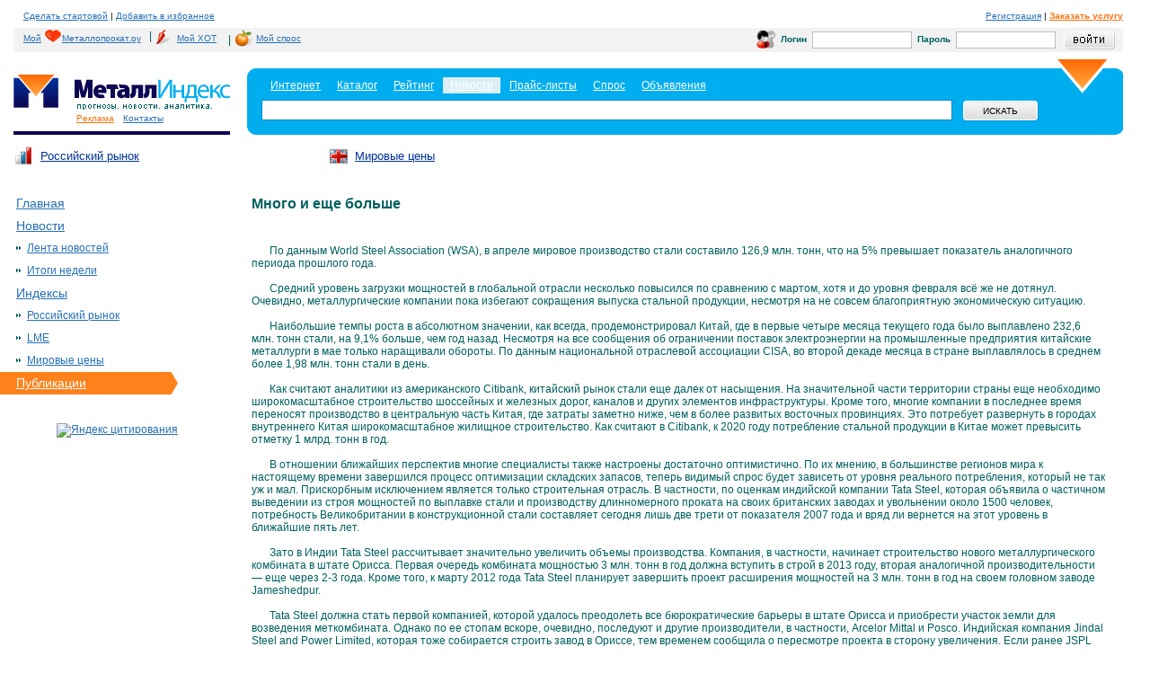

--- FILE ---
content_type: text/html; charset=windows-1251
request_url: http://www.metalindex.ru/publications/publications_1079.html
body_size: 11787
content:
<!DOCTYPE html PUBLIC "-//W3C//DTD XHTML 1.0 Transitional//EN" "http://www.w3.org/TR/xhtml1/DTD/xhtml1-transitional.dtd">
<html>
<head>
<META content="text/html; charset=windows-1251" http-equiv="Content-Type">
<META content="no-cache" http-equiv="pragma">
<meta name="robots" content="all">
<meta name="DISTRIBUTION" content="GLOBAL">
<meta name="DOCUMENT-STATE" content="DYNAMIC">
<meta name="revisit-after" content="7 days">
<meta name="RESOURCE-TYPE" content="DOCUMENT">



<META name="keywords" content="30.05.2011 - Много и еще больше "  >
<meta name="title" content="30.05.2011 - Много и еще больше " >
<meta name="description" content="30.05.2011 - Много и еще больше *По данным World Steel Association (WSA), в апреле мировое производство стали составило 126,9 млн. тонн, что на 5% превышает показатель аналогичного пе, Публикации, Металл Индекс">

<title>30.05.2011 - Много и еще больше </title>
<style>body        {
                padding:0px 30px 0px 15px;
                margin:0px;
                background:#ffffff;
                line-height:14px;
                font-family:Arial;
                font-size:12px;
                color:#006060;
        }

a        {
                text-decoration:underline;
                color:#2570B8;
        }
a img        {
                border:0px;
        }
p        {
                padding:0px 0px 0px 0px;
                margin:0px;
        }
form        {
                padding:0px;
                margin:0px;
        }
h3        {
                font-size:24px;
                color:#000000;
                font-weight:normal;
                padding:11px 0px 11px 0px;
                margin:0px;
                line-height:24px;
        }
h4        {
                font-size:18px;
                color:#006060;
                font-weight:normal;
                padding:0px 0px 0px 0px;
                margin:0px;
        }
h4 b        {
                font-size:10px;
                color:#000000;
                font-weight:normal;
        }
.main1        {
                width: expression(((document.documentElement.clientWidth || document.body.clientWidth) < 955)? "955" : "100%");
                min-width:955px;
        }
.head1        {
                height:20px;
                font-size:10px;
                color:#000000;
                padding:10px 0px 0px 11px;
        }
.start        {
                float:left;
                padding:10px 70px 0px 0px;
                font-size:10px;
        }
.ico1        {
                float:left;
                padding:10px 28px 5px 34px;
                background:url(/images/indexnew/ico1.gif) 0px 0px no-repeat;
        }
.ico2        {
                float:left;
                padding:10px 28px 5px 34px;
                background:url(/images/indexnew/ico2.gif) 0px 0px no-repeat;
        }
.ico3        {
                float:left;
                padding:10px 28px 5px 34px;
                background:url(/images/indexnew/ico3.gif) 0px 0px no-repeat;
        }
.logo1        {
                width:241px;
                float:left;
                height:70px;
                background:url(/images/indexnew/hr1.gif) 0px 100% repeat-x;
                padding:22px 0px 0px 0px;
        }
.top        {
                width:700px;
                font-size:10px;
                padding:10px 0px 0px 0px;
        }

.likeH3 {
                font-size:24px;
                color:#000000;
                font-weight:normal;
                padding:11px 0px 11px 0px;
                margin:0px;
                line-height:24px;
        }

a.logo        {
                width:174px;
                height:42px;
                padding:0px 0px 0px 68px;
                font-size:10px;
                color:#006060;
                display:block;
                text-decoration:none;
        }
.search1{
                height:84px;
                background:url(/images/indexnew/search2.gif) 0px 0px repeat-x;
                margin:8px 0px 0px 260px;
        }
.search1a
        {
                height:84px;
                background:url(/images/indexnew/search1.gif) 0px 0px no-repeat;
        }
.search1b
        {
                height:62px;
                background:url(/images/indexnew/search3.gif) 100% 0px no-repeat;
                padding:18px 0px 4px 16px;
                font-size:12px;
                color:#ffffff;

        }
.search1b a{
color: white;
}
.search_txt1
        {
                width:80%;
                height:21px;
                border:1px solid #008ABF;
                padding:0px;
                margin:5px 11px 0px 0px;
                float:left;
        }
.search_but
        {
                width:85px;
                height:24px;
                background:url(/images/indexnew/but1.gif) 0px 0px no-repeat;
                border:0px;
                font-size:10px;
                color:#000000;
                font-family:Arial;
                text-transform:uppercase;
                margin:5px 0px 0px 0px;
        }
.left1        {
                width:200px;
                float:left;
                clear:both;
                padding:15px 0px 0px 0px;
                position:relative;
                z-index:9;
                left:-17px;
        }
.lmenu1        {
                padding:0px;
                margin:0px;
                list-style-type:none;
        }
.lmenu1 li
        {
                font-size:14px;
                color:#2570B8;
        }
.lmenu1 li a, .lmenu1 li b
        {
                display:block;
                padding:5px 0px 6px 20px;
                width:180px;
        }
.lmenu1 li a:hover
        {
                color:#ff811b;
        }
.lmenu1 li a.active_link  {
        padding: 0px;
        color: #fff;
}
.lmenu1 li a.active_link:hover  {
        color: #fff;
}
.lmenu1 li b
        {
                background:#FF811B url(/images/indexnew/lmenu1.gif) 100% 50% no-repeat;
                color:#ffffff;
                text-decoration:none;
                font-weight:normal;
        }
.lmenu2        {
                padding:0px 0px 0px 20px;
                margin:0px;
                list-style-type:none;
        }
.lmenu2 li
        {
                font-size:12px;
                color:#000000;
        }
.lmenu2 li a, .lmenu2 li b
        {
                display:block;
                padding:5px 0px 6px 12px;
                width:165px;
                background:url(/images/indexnew/marker1.gif) 0px 10px no-repeat;
        }
.lmenu2 li a:hover
        {
                color:#ff811b;
        }
.lmenu2 li b
        {
                background:url(/images/indexnew/marker1.gif) 0px 10px no-repeat;
                color:#000000;
                text-decoration:none;
                font-weight:normal;
        }
.lmenu4        {
                padding:0px 0px 0px 15px;
                margin:0px;
                list-style-type:none;
        }
.lmenu4 li
        {
                font-size:12px;
                color:#000000;
        }
.lmenu4 li a, .lmenu2 li b
        {
                display:block;
                padding:5px 0px 6px 12px;
                width:165px;
                background:url(/images/indexnew/marker3.gif) 0px 10px no-repeat;
        }
.lmenu4 li a:hover
        {
                color:#ff811b;
        }
.lmenu4 li b
        {
                background:url(/images/indexnew/marker3.gif) 0px 10px no-repeat;
                color:#000000;
                text-decoration:none;
                font-weight:normal;
        }
.lmenu3        {
                padding:0px 0px 0px 13px;
                margin:0px;
                list-style-type:none;
        }
.lmenu3 li
        {
                font-size:12px;
                color:#000000;
        }
.lmenu3 li a, .lmenu3 li b
        {
                display:block;
                padding:5px 0px 6px 12px;
                width:155px;
                background:url(/images/indexnew/marker3.gif) 0px 10px no-repeat;
        }
.lmenu3 li a:hover
        {
                background:url(/images/indexnew/marker3.gif) 0px 10px no-repeat;
                color:#000000;
                text-decoration:none;
                font-weight:bold;
        }
.lmenu3 li b
        {
                background:url(/images/indexnew/marker3.gif) 0px 10px no-repeat;
                color:#000000;
                text-decoration:none;
                font-weight:bold;
        }
.rmenu        {
                padding:0px 0px 0px 20px;
                margin:0px;
                list-style-type:none;
        }
.rmenu li
        {
                font-size:12px;
                color:#000000;
        }
.rmenu li a, rmenu li b
        {
                display:block;
                padding:5px 0px 6px 14px;
                width:155px;
                background:url(/images/indexnew/marker3.gif) 0px 10px no-repeat;
        }
.rmenu li a:hover
        {
                color:#ff811b;
        }
.rmenu li b
        {
                background:url(/images/indexnew/marker3.gif) 0px 10px no-repeat;
                color:#000000;
                text-decoration:none;
                font-weight:normal;
        }

.right1        {
                width:322px;
                float:right;
                padding:0px 0px 0px 0px;
        }
.footer1
        {
                clear:both;
                padding:30px 0px 0px 0px;
                border-top:1px solid #E7E7E7;
                height:55px;
                font-size:10px;
                color:#006060;
                margin:0px 0px 0px 164px;
        }
.footer2
        {
                float:left;
                padding:0px 0px 0px 0px;
        }
.footer3
        {
                float:right;
                padding:0px 0px 0px 0px;
                width:600px;

        }
.bottom_logo
        {
                float:left;
                padding:0px 4px 0px 0px;
        }
.year        {
                padding:5px 0px 0px 0px
        }
.zag1        {
                padding:9px 0px 4px 40px;
                background:url(/images/indexnew/ico1.gif) 0px 0px no-repeat;
        }
.zag1a        {
                padding:9px 0px 4px 40px;
                background:url(/images/indexnew/ico2.gif) 0px 0px no-repeat;
        }
.zag2        {
                padding:9px 0px 4px 40px;
        }
.reiting1a
        {
                padding:10px 0px 0px 30px;
        }
.reiting1
        {
                width:100%;
                border-collapse:collapse;
        }
.reiting1 tr.td_row1 td
        {
                background:#F2F2F2;
                padding:4px 0px 4px 11px;
        }
.reiting1 tr.td_row2 td
        {
                background:#ffffff;
                padding:4px 0px 4px 11px;
        }
.red        {
                display:inline;
                color:#ff0000;
        }
.graph1        {
                padding:17px 0px 30px 0px;
        }
.center1
        {
                margin:0px 20px 0px 265px;
                padding:20px 0px 0px 0px;
        }
.center1a
        {
                float:left;
                width:100%;
        }
.direct        {
                padding:0px 0px 0px 5px;
        }
.ul1        {
                padding:0px 0px 0px 0px;
                margin:0px;
                list-style-type:none;
        }
.ul1 li        {
                padding:7px 0px 7px 20px;
                background:url(/images/indexnew/marker4.gif) 0px 12px no-repeat;
        }
.all_news
        {
                font-weight:bold;
                padding:10px 0px 20px 0px;
        }
.itog_data
        {
                height:23px;
        }
.itog_data b
        {
                float:left;
                padding:4px 4px 4px 4px;
                background:#006060;
                font-size:12px;
                color:#ffffff;
                font-weight:normal;
        }
.itog_txt
        {
                padding:4px 0px 8px 20px;
                line-height:20px;
        }
.innerdateexpress
        {
                float:left;
                padding:0px 0px 10px 0px;
        }
.express_data
        {
                float:left;
                padding:0px 0px 0px 0px;
                width:60px;
                font-size:10px;
                color:#999999;
        }
.express_text
        {
                margin:0px 0px 0px 60px;

        }
.innerdate
        {
                float:left;
                padding:0px 0px 10px 0px;
        }
.innerdatepubl
        {
                float:left;
                padding:0px 0px 10px 0px;
        }
.itog_publ
        {
                clear:both;
                padding:0px 0px 15px 30px;
                line-height:10px;
        }
.news_data
        {
                float:left;
                padding:0px 0px 0px 20px;
                width:40px;
                font-size:10px;
                color:#999999;
        }
.new_text
        {
                margin:0px 0px 0px 60px;
        }
.news_txt
        {
                clear:both;
                padding:0px 0px 10px 0px;
        }
.str        {
                padding:10px 0px 10px 0px;
        }
.str a        {
                float:left;
                padding:4px 7px 4px 7px;
        }
.str b        {
                float:left;
                padding:4px 7px 4px 7px;
                background:#00adef;
                color:#ffffff;
                font-weight:normal;
        }
.calendar
        {
                padding:10px 0px 0px 20px;
        }
.yandex        {
                padding:20px 0px 0px 65px;
        }
.biggraph
        {
                padding:0 20px 0 20px;
                float:left;
        }
.indexform
        {
                padding:0 0px 0 0;
                margin:0px 0px 0px 0px;
                width:100%;
        }
.top_menu1
        {
                clear:left;
                padding:3px 0px 3px 60px;
                font-size:10px;
                color:#2570B8;
        }
.top_menu1 a
        {
                color:#2570B8;
                padding:0px 0px 0px 10px;
        }
.print
        {
                clear:both;
                padding:10px 0px 10px 0px;
                font-size:10px;
                color:#006060;
                margin:0px 0px 0px 164px;
        }

TABLE.headkonsultant {background-color:#f2f2f2; margin-bottom:0px;}
TABLE.headkonsultant SPAN{font-size:0.8Em;margin:0px 5px;}
TABLE.headkonsultant INPUT {border:solid 1px #BEBEBE; margin:3px 1px;}
TABLE.headkonsultant INPUT.question {width:250px;}
TABLE.headkonsultant INPUT.image {border:0;}
TABLE.headkonsultant INPUT.login {border:0; margin:2px 3px 2px 8px;}
TABLE.headkonsultant INPUT.submit {border:0; margin:2px 3px 2px 8px;}
TABLE.headkonsultant IMG {margin:3px 1px;}
TABLE.headkonsultant FORM {margin:0;padding:0;}


.bordtable {border-right: solid 1px #e6e6e6; border-top: solid 1px #e6e6e6; margin-top:10px;}
.bord {border-left: solid 1px #e6e6e6; border-bottom: solid 1px #e6e6e6; padding: 0 10px 0 15px;}
.bord0 {border-left: solid 1px #e6e6e6; border-bottom: solid 1px #e6e6e6; border-top: solid 1px #e6e6e6; padding: 0 10px 0 15px;}
.bordright {border-left: solid 1px #e6e6e6; border-bottom: solid 1px #e6e6e6; border-right: solid 1px #e6e6e6; padding: 0 10px 0 10px;}
.bordright0 {border-left: solid 1px #e6e6e6; border-bottom: solid 1px #e6e6e6; border-top: solid 1px #e6e6e6; border-right: solid 1px #e6e6e6; padding: 0 10px 0 10px;}

.hot_direct_frame {
padding-left: 20px;
height: 700px;
}



</style>



<script>
function submitbutactive(img){
// проверка на наличие расширения у картинки для кнопки, после этого проверяется наличие суффикса '_on' и он либо подставляется либо нет
	point=img.src.lastIndexOf('.');point=(point?(img.src.length-point):0);
	if(point && img.src.substr(img.src.length-(point+3),3)!='_on') img.src=img.src.substr(0,img.src.length-(point))+'_on'+img.src.substr(img.src.length-(point));
}
function submitbutunactive(img){
	point=img.src.lastIndexOf('.');point=(point?img.src.length-point:0);
	if(point && img.src.substr(img.src.length-(point+3),3)=='_on') img.src=img.src.substr(0,img.src.length-(point+3))+img.src.substr(img.src.length-(point));
}

</script></head><body><!-- Yandex.Metrika counter -->
<script type="text/javascript">
(function (d, w, c) {
    (w[c] = w[c] || []).push(function() {
        try {
            w.yaCounter15948241 = new Ya.Metrika({id:15948241, enableAll: true});
        } catch(e) {}
    });
    
    var n = d.getElementsByTagName("script")[0],
        s = d.createElement("script"),
        f = function () { n.parentNode.insertBefore(s, n); };
    s.type = "text/javascript";
    s.async = true;
    s.src = (d.location.protocol == "https:" ? "https:" : "http:") + "//mc.yandex.ru/metrika/watch.js";

    if (w.opera == "[object Opera]") {
        d.addEventListener("DOMContentLoaded", f);
    } else { f(); }
})(document, window, "yandex_metrika_callbacks");
</script>
<noscript><div><img src="//mc.yandex.ru/watch/15948241" style="position:absolute; left:-9999px;" alt="" /></div></noscript>
<!-- /Yandex.Metrika counter -->
<a href="http://metalindex.ru/links.php?go=http://top100.rambler.ru/top100/"><img src="http://counter.rambler.ru/top100.cnt?163347" alt="Rambler's Top100" width=1 height=1 border=0></a><!--Rating@Mail.ru COUNTER--><script language="JavaScript" type="text/javascript"><!--
d=document;var a='';a+=';r='+escape(d.referrer)
js=10//--></script><script language="JavaScript1.1" type="text/javascript"><!--
a+=';j='+navigator.javaEnabled()
js=11//--></script><script language="JavaScript1.2" type="text/javascript"><!--
s=screen;a+=';s='+s.width+'*'+s.height
a+=';d='+(s.colorDepth?s.colorDepth:s.pixelDepth)
js=12//--></script><script language="JavaScript1.3" type="text/javascript"><!--
js=13//--></script><script language="JavaScript" type="text/javascript"><!--
d.write('<IMG src="http://d9.c2.b0.a1.top.list.ru/counter'+
'?id=948714;js='+js+a+';rand='+Math.random()+
'" height=1 width=1/>')
if(11<js)d.write('<'+'!-- ')//--></script><noscript><img
src="http://d9.c2.b0.a1.top.list.ru/counter?js=na;id=948714"
height=1 width=1 alt=""/></noscript><script language="JavaScript" type="text/javascript"><!--
if(11<js)d.write('--'+'>')//--></script><!--/COUNTER-->
  <div class="main1">

<!-- шапка -->
	<div class="head1">
		<table border=0 cellspacing=0 cellpadding=0 width=100%><tr><td><a style='cursor:hand' onclick="this.style.behavior='url(#default#homepage)';this.setHomePage('http://www.metalindex.ru/');">Сделать стартовой</a>  |  <a style='cursor:hand' onclick="window.external.AddFavorite (window.document.location, window.document.title)">Добавить в избранное</a></td><td align=right nowrap><span><a href=http://metalindex.ru/links.php?go=http://www.metalloprokat.ru/profile/registration/>Регистрация</a> | <a href='https://corp.metalloprokat.ru/services/'><b><font color=#ff710b>Заказать услугу</font></b></a></span></td></tr></table>
	</div>
<table cellpadding=0 cellspacing=0 border=0 width=100% class=headkonsultant>
<tr>
<td valign=bottom width=5 background=/images/new/header_table_lt.gif><img style=margin:0;padding:0; src=/images/new/header_table_lb.gif width=5 height=5 border=0></td>
<td width=50%><style>table.helpkons span {margin: 0px 3px;}</style><table cellpadding=0 cellspacing=0 border=0 class='helpkons'><tr><td><span><a href='http://my.metalloprokat.ru/' style='background: transparent url(/img/heart.gif) 30px 0px no-repeat; padding:3px 3px 4px 6px; float:left;'>Мой<span style='padding-left: 17px;'></span>Металлопрокат.ру</a></span>|</td><td><span></span><a href='http://my.metalloprokat.ru/statistic/incoming' style='background: transparent url(/img/hot.gif) 5px 0px no-repeat; padding:3px 4px 4px 25px; float:left;'><span>Мой ХОТ</span></a></td><td>|</td><td><span></span><a href='http://my.metalloprokat.ru/statistic/demands' style='background: transparent url(/img/spros.gif) 5px 0px no-repeat; padding:3px 4px 4px 25px; float:left;'><span>Мой спрос</span></a></td></tr></table></td>
<td align=right width=50%>
	<form action='http://www.metalindex.ru/netcat/modules/auth/' method=post>
	<input type=hidden name=REQUESTED_FROM value='/publications/publications_1079.html'>
	<input type=hidden name=REQUESTED_BY value='GET'>
	<input type=hidden name=AuthPhase value=1>
	<input type=hidden name=catalogue value=2>
	<input type=hidden name=sub value=329>
	<input type=hidden name=cc value='198'>
	<table cellpadding=0 cellspacing=0 border=0 width=400><tr><td width=21><img src=/images/new/ico3.gif width=21 height=20 border=0></td><td><span><b>Логин</b></span></td><td><input size=12 name=AUTH_USER></td><td><span><b>Пароль</b></span></td><td><input size=12 input name=AUTH_PW type=password></td><td align=right><input class=login type=image src=/images/new/button_login.gif onclick=submitbutactive(this) onmousedown=submitbutactive(this) onmouseout=submitbutunactive(this) value='Войти'></td></tr></table></form></td><td valign=bottom width=5 background=/images/new/header_table_rt.gif><img style=margin:0;padding:0; src=/images/new/header_table_rb.gif width=5 height=5 border=0></td>
</tr></table>



	<div class="logo1" valign=top>
		<nobr><a href="http://metalindex.ru/links.php?go=http://www.metalloprokat.ru/"><img border=0 src="/images/new/logom.gif" alt=""  /></a><a href="http://www.metalindex.ru/"><img border=0 src="/images/indexnew/logoindex.gif" alt=""  /></a></nobr>
                <div class="top_menu1"><a href="https://corp.metalloprokat.ru/services/"><font color=#ff710b>Реклама</font></a><a href="https://corp.metalloprokat.ru/contacts/">Контакты</a></div>
	</div> 
	
	<div class="search1">
	<div class="search1a">
	<div class="search1b">
		<form action="/search/"  method=get>
			<table border=0 cellspacind=0 cellpadding=2 border=0><tr align=center><td bgcolor=transparent>&nbsp;&nbsp;<a href='http://metalindex.ru/links.php?go=http://www.me1.ru/'><font color=white>Интернет</font></a>&nbsp;&nbsp;</td><td>&nbsp;&nbsp;<a href='http://metalindex.ru/links.php?go=http://www.metalloprokat.ru/catalog/'><font color=white>Каталог</font></a>&nbsp;&nbsp;</td><td bgcolor=transparent>&nbsp;&nbsp;<a href='http://metalindex.ru/links.php?go=http://www.metaltop.ru/'><font color=white>Рейтинг</font></a>&nbsp;&nbsp;</td><td bgcolor=#daeef6>&nbsp;&nbsp;<a href='http://www.metalindex.ru/'>Новости</font></a>&nbsp;&nbsp;</td><td>&nbsp;&nbsp;<a href='http://www.metalloprokat.ru/price/'><nobr><font color=white>Прайс-листы</font></nobr></a>&nbsp;&nbsp;</td><td>&nbsp;&nbsp;<a href='http://metalindex.ru/links.php?go=http://www.torgmet.ru/'><font color=white>Спрос</font></a>&nbsp;&nbsp;</td><td>&nbsp;&nbsp;<a href='http://metalindex.ru/links.php?go=http://www.metal-trade.ru/'><font color=white>Объявления</font></a>&nbsp;&nbsp;</td></tr></table></td><td>
                    <input type=hidden name=action value=index> 
   
			<input id=search_text value='' name=text type="text" class="search_txt1" /> <input type="submit" class="search_but" value="искать" />
		</form>
	</div>
	</div>
	</div>	

<table border=0 cellspacing=0 cellpadding=0 width=100%><tr><td>
        <div class="top"> <table border=0 width=100% cellspacing=0 cellpadding=0><td nowrap bgcolor=white width=25%><table border=0 cellpadding=0 cellspacing=0><tr><td><a href=/netcat/modules/graph/?index=1><img src='/images/logo0.gif' border=0></td><td><a href=/netcat/modules/graph/?index=1><font size=-1 color=003399>Российский рынок</a></td></tr></table></td><td nowrap bgcolor=white width=25%><table border=0 cellpadding=0 cellspacing=0><tr><td><a href=/netcat/modules/graph/?index=3&list=2><img src='/images/logo2.gif' border=0></td><td><a href=/netcat/modules/graph/?index=3&list=2><font size=-1 color=003399>Мировые цены</a></td></tr></table></td></table>	</div>
</td><td align=right valign=center width=99%>
<!--<table border=0 cellpadding=0 cellspacing=0><tr style='padding-top:10px;'><td><a href='http://metalindex.ru/links.php?go=http://my.metalloprokat.ru/netcat/modules/func/subscribe.php'><img src='http://www.metalindex.ru/images/logo3.gif'></a></td><td><a href='http://www.metalindex.ru/auth/'><font size=-1 color=003399>Подписка на обновления</a></td></tr></table>-->
</td></tr></table>

<!-- /шапка -->

<!-- левая колонка -->
<div class="left1"><div style='padding:0 0 10px 17px;'>
<script type='text/javascript'><!--//<![CDATA[
   var m3_u = (location.protocol=='https:'?'https://www.metal-trade.ru/img/www/delivery/ajs.php':'http://www.metal-trade.ru/img/www/delivery/ajs.php');
   var m3_r = Math.floor(Math.random()*99999999999);
   if (!document.MAX_used) document.MAX_used = ',';
   document.write ("<scr"+"ipt type='text/javascript' src='"+m3_u);
   document.write ("?zoneid=81");
   document.write ('&amp;cb=' + m3_r);
   if (document.MAX_used != ',') document.write ("&amp;exclude=" + document.MAX_used);
   document.write (document.charset ? '&amp;charset='+document.charset : (document.characterSet ? '&amp;charset='+document.characterSet : ''));
   document.write ("&amp;loc=" + escape(window.location));
   if (document.referrer) document.write ("&amp;referer=" + escape(document.referrer));
   if (document.context) document.write ("&context=" + escape(document.context));
   if (document.mmm_fo) document.write ("&amp;mmm_fo=1");
   document.write ("'><\/scr"+"ipt>");
//]]>--></script><noscript><a href='http://www.metal-trade.ru/img/www/delivery/ck.php?n=af9d2be0&amp;cb=594307764' target='_blank'><img src='http://www.metal-trade.ru/img/www/delivery/avw.php?zoneid=81&amp;cb=1198037930&amp;n=af9d2be0' border='0' alt='' /></a></noscript>
</div>
<ul class=lmenu1><li><a href=http://www.metalindex.ru><font color=#2570B8>Главная</font></a></li><li><a href=/news/><font color=#2570B8>Новости</font></a><ul class=lmenu2><li><a href=/news/tape/><font color=#2570B8>Лента новостей</font></a></li><li><a href=/news/totals/><font color=#2570B8>Итоги недели</font></a></li></ul></li><li><a href=/netcat/modules/graph/?index=1><font color=#2570B8>Индексы</font></a><ul class=lmenu2><li><a href=/netcat/modules/graph/?index=1><font color=#2570B8>Российский рынок</font></a></li><li><a href=/netcat/modules/graph/?index=2><font color=#2570B8>LME</font></a></li><li><a href=/netcat/modules/graph/?index=3&list=2><font color=#2570B8>Мировые цены</font></a></li></ul></li><li><b><a href=/publications/ class='active_link'>Публикации</a></b></li></ul><div class=calendar></div>
<div class=yandex><a href="http://metalindex.ru/links.php?go=http://www.yandex.ru/cy?base=0&host=www.metalloprokat.ru"><img vspace=2 src="http://www.yandex.ru/cycounter?www.metalloprokat.ru" width=88 height=31 alt="Яндекс цитирования" border=0></a></div>
</div>
<!-- /левая колонка -->

<!-- центральная колонка -->
<div class="center1">
<div class="center1a">
<h1 style="font-size:16px">Много и еще больше</h1><br><br>
<table cellspacing=0 cellpadding=0 border=0 class=lsp><tr>
<td><div align=left><img src='/images/emp.gif' width=20 height=1>По данным World Steel Association (WSA), в апреле мировое производство стали составило 126,9 млн. тонн, что на 5% превышает показатель аналогичного периода прошлого года.<br /><img src='/images/emp.gif' width=20 height=25>Средний уровень загрузки мощностей в глобальной отрасли несколько повысился по сравнению с мартом, хотя и до уровня февраля всё же не дотянул. Очевидно, металлургические компании пока избегают сокращения выпуска стальной продукции, несмотря на не совсем благоприятную экономическую ситуацию.<br /><img src='/images/emp.gif' width=20 height=25>Наибольшие темпы роста в абсолютном значении, как всегда, продемонстрировал Китай, где в первые четыре месяца текущего года было выплавлено 232,6 млн. тонн стали, на 9,1% больше, чем год назад. Несмотря на все сообщения об ограничении поставок электроэнергии на промышленные предприятия китайские металлурги в мае только наращивали обороты. По данным национальной отраслевой ассоциации CISA, во второй декаде месяца в стране выплавлялось в среднем более 1,98 млн. тонн стали в день.<br /><img src='/images/emp.gif' width=20 height=25>Как считают аналитики из американского Citibank, китайский рынок стали еще далек от насыщения. На значительной части территории страны еще необходимо широкомасштабное строительство шоссейных и железных дорог, каналов и других элементов инфраструктуры. Кроме того, многие компании в последнее время переносят производство в центральную часть Китая, где затраты заметно ниже, чем в более развитых восточных провинциях. Это потребует развернуть в городах внутреннего Китая широкомасштабное жилищное строительство. Как считают в Citibank, к 2020 году потребление стальной продукции в Китае может превысить отметку 1 млрд. тонн в год.<br /><img src='/images/emp.gif' width=20 height=25>В отношении ближайших перспектив многие специалисты также настроены достаточно оптимистично. По их мнению, в большинстве регионов мира к настоящему времени завершился процесс оптимизации складских запасов, теперь видимый спрос будет зависеть от уровня реального потребления, который не так уж и мал. Прискорбным исключением является только строительная отрасль. В частности, по оценкам индийской компании Tata Steel, которая объявила о частичном выведении из строя мощностей по выплавке стали и производству длинномерного проката на своих британских заводах и увольнении около 1500 человек, потребность Великобритании в конструкционной стали составляет сегодня лишь две трети от показателя 2007 года и вряд ли вернется на этот уровень в ближайшие пять лет.<br /><img src='/images/emp.gif' width=20 height=25>Зато в Индии Tata Steel рассчитывает значительно увеличить объемы производства. Компания, в частности, начинает строительство нового металлургического комбината в штате Орисса. Первая очередь комбината мощностью 3 млн. тонн в год должна вступить в строй в 2013 году, вторая аналогичной производительности — еще через 2-3 года. Кроме того, к марту 2012 года Tata Steel планирует завершить проект расширения мощностей на 3 млн. тонн в год на своем головном заводе Jameshedpur.<br /><img src='/images/emp.gif' width=20 height=25>Tata Steel должна стать первой компанией, которой удалось преодолеть все бюрократические барьеры в штате Орисса и приобрести участок земли для возведения меткомбината. Однако по ее стопам вскоре, очевидно, последуют и другие производители, в частности, Arcelor Mittal и Posco. Индийская компания Jindal Steel and Power Limited, которая тоже собирается строить завод в Ориссе, тем временем сообщила о пересмотре проекта в сторону увеличения. Если ранее JSPL планировала возвести комбинат на 6 млн. тонн в год, то теперь она заявляет о намерении добиться показателя в 20 млн. тонн в год к 2020 году.<br /><img src='/images/emp.gif' width=20 height=25>Завершился очередной этап строительства меткомбината MMK-Atakas в Турции, который к концу текущего года должен перейти под полный контроль российского Магнитогорского меткомбината. На MMK-Atakas запущен стан горячей прокатки, который планируется вывести на полную мощность уже к январю 2012 года. На предприятии будет ежегодно производиться 2,3 млн. тонн горячекатаных рулонов, большая часть которых будет использоваться самой MMK-Atakas для изготовлении стальной продукции более высоких переделов.<br /><img src='/images/emp.gif' width=20 height=25>Поднять перископ!<br /><img src='/images/emp.gif' width=20 height=25>Мировой рынок стали находится в противоречивом, неопределенном состоянии. С одной стороны, объем предложения практически повсеместно превышает спрос. Многие потребители откладывают закупки в надежде на снижение цен. На рынок оказывают давление экономические и политические факторы, связанные с высокой напряженностью на Ближнем Востоке и проблемами задолженности и бюджетных дефицитов во многих странах. В Китае власти вынуждены бороться с негативными последствиями программы инвестиционного стимулирования экономики в 2008-2010 годах, ограничивая приток финансовых ресурсов в реальный сектор экономики.<br /><img src='/images/emp.gif' width=20 height=25>С другой стороны, металлургические компании намерены как минимум сохранить нынешний уровень цен на июнь, а в идеале — осуществить повышение, призванное компенсировать высокие затраты на сырье и энергию. В частности, о подъеме цен на 20-65 долларов за тонну внезапно заявили ведущие американские металлургические компании, хотя национальный рынок находится в последнее время на спаде, котировки на горячий прокат упали за месяц более чем на 100 долларов за тонну, до около 850 долларов за метрическую тонну EXW, а дистрибуторы заявляют об избыточном уровне предложения и отказываются от закупок.<br /><img src='/images/emp.gif' width=20 height=25>На Ближнем Востоке после небольшой паузы снова подорожал длинномерный прокат. На рынок начали возвращаться египетские компании, на подъеме строительная отрасль Турции. Благодаря этому турецкие производители арматуры вернули экспортные цены в интервал 700-710 долларов за тонну FOB, а поставщики заготовок из СНГ, дождавшиеся активизации иранского рынка, предлагают свою продукцию по 640-655 долларов за тонну FOB. Впрочем, арматура украинского производства, так же как и турецкая, превысила отметку 700 долларов за тонну. По словам производителей, подорожание вызвано крайне ограниченным объемом предложения по июньским контрактам.<br /><img src='/images/emp.gif' width=20 height=25>Однако этот подъем вызывает сопротивление со стороны потребителей, пока не торопящихся заключать сделки по новым ценам. По этой же причине застопорился рост на европейском рынке. Местные металлургические компании смогли получить максимум возможного от ослабления курса евро по отношению к доллару, остановив спад и подняв котировки на длинномерный и плоский прокат на 20-30 евро за тонну. Однако попытка увеличить стоимость горячекатаных рулонов до 600-630 евро за тонну EXW в июле против 550-570 евро за тонну EXW в настоящее время скорее всего не удастся. Из-за отсутствия сделок некоторым европейским компаниям в последнее время пришлось пойти на уступки.<br /><img src='/images/emp.gif' width=20 height=25>В Восточной Азии китайцы пока держатся на одном уровне, предлагая горячекатаные рулоны по 700-720 долларов за тонну FOB. Однако их конкуренты из других стран Восточной Азии постепенно понижают цены до китайского уровня. Некоторые компании из Кореи, Тайваня и Японии предлагают горячекатаные рулоны по 720-740 долларов за тонну FOB. Кроме того, о понижении внутренних котировок на июль-август сообщили тайванская China Steel и корейская Posco. С учетом того, что в самом Китае в ближайшее время может обостриться проблема перепроизводства, не исключено, что общий уровень цен в Азии может пойти вниз.<br /><img src='/images/emp.gif' width=20 height=25>Дайте только время<br />
Цены на железную руду на мировом спотовом рынке снижаются. В течение прошлой недели стоимость индийского 63,5%-ного концентрата сократилась до около 179-180 долларов за тонну CIF и, очевидно, продолжит уменьшаться. Китайские трейдеры сообщают, что отказываются от предложений на поставку данного материала и по 175 долларов за тонну CIF. Запасы руды в китайских портах находятся на уровне, близком к абсолютному рекорду, причем, металлургические компании, напуганные сообщения о грядущем энергетическом кризисе в стране, предпочитают приобретать отечественное сырье с более благоприятными ценами и условиями поставки.<br /><img src='/images/emp.gif' width=20 height=25>Итак, нет никаких сомнений в том, что руда еще некоторое время будет дешеветь. Однако как долго продлится этот спад? В китайской компании Baosteel считают, что руда может дешеветь в течение всего лета, поскольку спрос на нее в стране сократится из-за отключения меткомбинатов от энергоснабжения. Кроме того, об уменьшении объемов выплавки стали уже сообщила японская компания Nippon Steel и, возможно, так же поступят некоторые корейские и тайванские производители.<br /><img src='/images/emp.gif' width=20 height=25>В этой связи на рынке может снова возникнуть ситуация годичной давности, когда спотовые цены оказались ниже контрактных. Австралийские компании BHP Billiton и Rio Tinto предварительно сообщают, что будут продавать свой материал в третьем квартале примерно по 170 долларов за тонну FOB. Сейчас стоимость австралийской руды в Китае как раз и составляет порядка 170 долларов за тонну CIF.<br /><img src='/images/emp.gif' width=20 height=25>Однако недавнее сообщение о рекордных объемах выплавки стали в Китае может развернуть рынок железной руды вспять. Как полагают некоторые аналитики, китайские компании не в состоянии долго воздерживаться от новых закупок. Их возвращение на рынок ожидается уже в начале июня.<br /><img src='/images/emp.gif' width=20 height=25>Впрочем, в любом случае существенное удешевление железорудного сырья в обозримом будущем маловероятно. Будет ли оно стоить 180 или 170 долларов за тонну — для металлургических компаний не слишком принципиально.

</div></td></tr></table>
<font size=-2>

<br>
<a target=_blank href=http://www.metallindex.ru/netcat/modules/redir/?&site=http://www.ukrrudprom.com>Укррудпром</a></font>


</div>
</div>

<!-- /центральная колонка -->

<!-- футер -->

<div class=print>
<font size=-2 color=gray>Версия для печати: <a href='http://www.metalindex.ru/publications/publications_1079.html?template=23'>http://www.metalindex.ru/publications/publications_1079.html?template=23</a></font>
</div>

<div class="footer1">
        <div class="footer2">
           <!--begin of RSPM code -->
                    <a href="http://metalindex.ru/links.php?go=http://www.rspmp.ru/ru/members/certification/?company_id=762" target=_top><img alt="Российский Союз Поставщиков Металлопродукции" align=baseline src="/images/rspm.gif" border=0 width=88 height=31 title="Электронный сертификат компании &quot;Металлопрокат.ру &quot;"></a> &nbsp;
              <!--end of RSPM code--> 
        </div>
	<div class="footer2">
		© 2000-2026 
	</div>
	
	<div class="footer3">
<table border=0 cellspacing=0 cellpadding=0 width=100%><tr>
<td align=right><nobr>

<!--<a href=http://top100.rambler.ru/top100/><img border=0 src='http://www.torgmet.ru/i/images/rambler.gif' height=31 width=88 alt="Rambler's Top100"></a>-->

<!-- HotLog -->
<script language="javascript">
hotlog_js="1.0";hotlog_d=document; hotlog_n=navigator;hotlog_rn=Math.random();
hotlog_n_n=(hotlog_n.appName.substring(0,3)=="Mic")?0:1;
hotlog_r=""+hotlog_rn+"&s=7646&r="+escape(hotlog_d.referrer)+"&pg="+
escape(window.location.href);
hotlog_d.cookie="hotlog=1"; hotlog_r+="&c="+(hotlog_d.cookie?"Y":"N");
hotlog_d.cookie="hotlog=1; expires=Thu, 01-Jan-70 00:00:01 GMT"</script>
<script language="javascript1.1">
hotlog_js="1.1";hotlog_r+="&j="+(navigator.javaEnabled()?"Y":"N")</script>
<script language="javascript1.2">
hotlog_js="1.2";hotlog_s=screen;
hotlog_r+="&wh="+hotlog_s.width+'x'+hotlog_s.height+"&px="+((hotlog_n_n==0)?
hotlog_s.colorDepth:hotlog_s.pixelDepth)</script>
<script language="javascript1.3">hotlog_js="1.3"</script>
<script language="javascript">hotlog_r+="&js="+hotlog_js;
hotlog_d.write("<img src=\"http://hit.hotlog.ru/cgi-bin/hotlog/count?"+
hotlog_r+"&\" border=0 width=1 height=1>")</script>
<noscript><img src="http://hit.hotlog.ru/cgi-bin/hotlog/count?s=7646" border=0 
width=1 height=1></noscript>
<!-- /HotLog -->
<!--LiveInternet counter--><script type="text/javascript"><!--
document.write("<a href='http://www.liveinternet.ru/click' "+
"target=_blank><img src='http://counter.yadro.ru/hit?t45.1;r"+
escape(document.referrer)+((typeof(screen)=="undefined")?"":
";s"+screen.width+"*"+screen.height+"*"+(screen.colorDepth?
screen.colorDepth:screen.pixelDepth))+";u"+escape(document.URL)+
";"+Math.random()+
"' alt='' title='LiveInternet' "+
"border=0 width=31 height=31><\/a>")//--></script><!--/LiveInternet-->
<!-- cec5ee6ea063089e -->
<!--Rating@Mail.ru LOGO--><!--<a target=_top
href="http://metalindex.ru/links.php?go=http://top.mail.ru/jump?from=2635329">--><img
SRC="http://d9.c2.b0.a1.top.list.ru/counter?id=2635329;t=49;l=1"
border=0 height=31 width=88
alt="Рейтинг@Mail.ru"/><!--</a>--><!--/LOGO--></nobr></td>
</tr></table>
	</div>

</div>
<!-- /футер -->		

</div>

<script type="text/javascript">
var gaJsHost = (("https:" == document.location.protocol) ?
"https://ssl." : "http://www.");
document.write(unescape("%3Cscript src='" + gaJsHost +
"google-analytics.com/ga.js' type='text/javascript'%3E%3C/script%3E"));
</script>
<script type="text/javascript">
try {
var pageTracker = _gat._getTracker("UA-5889812-7");
pageTracker._trackPageview();
} catch(err) {}</script>
</body>
</html>